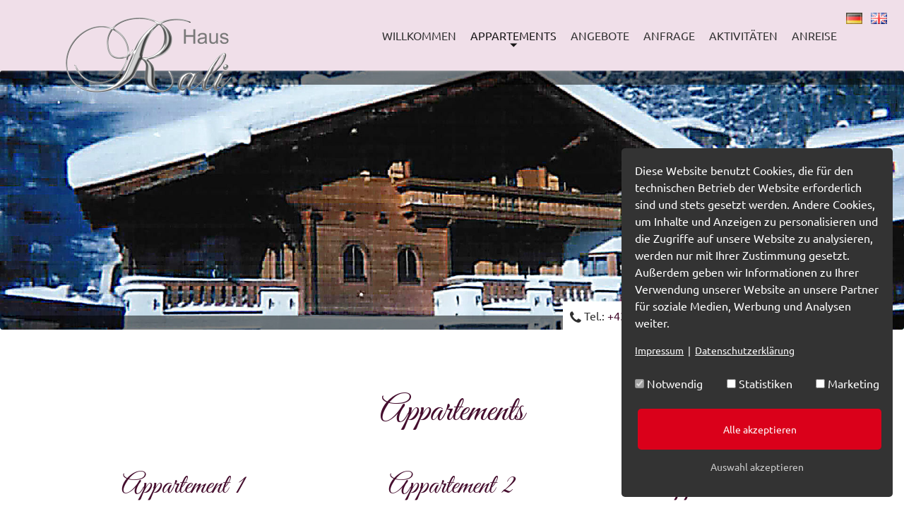

--- FILE ---
content_type: text/html; charset=utf-8
request_url: https://www.rali.at/appartements.html
body_size: 8261
content:
<!DOCTYPE html>
<html dir="ltr" lang="de">
<head>

<meta charset="utf-8">
<!-- 
	Systemmarketing GmbH - www.systemmarketing.de - AG

	This website is powered by TYPO3 - inspiring people to share!
	TYPO3 is a free open source Content Management Framework initially created by Kasper Skaarhoj and licensed under GNU/GPL.
	TYPO3 is copyright 1998-2018 of Kasper Skaarhoj. Extensions are copyright of their respective owners.
	Information and contribution at https://typo3.org/
-->

<base href="https://www.rali.at/">
<link rel="shortcut icon" href="/typo3conf/ext/sm_template/Resources/Public/Images/favicon.png" type="image/png">
<title>Appartements</title>
<meta name="generator" content="TYPO3 CMS">
<meta name="keywords" content="Ferienwohnungen St. Anton Arlberg, Appartements St. Anton Arlberg, Urlaub in Tirol, Gästehaus am Arlberg, Gästehaus in Österreich, Appartementhaus St. Anton, St. Anton Arlberg">
<meta name="description" content="Urlaub in St. Anton am Arlberg - das ist Urlaub in Tirol, Das Gästehaus Rali liegt in ruhiger Lage unweit des Zentrums von St. Anton am Arlberg. Die Appartements sind mit viel Komfort ausgestattet, Terrasse und Garten vorhanden. Die Skibushaltestelle befindet sich in unmittelbarer Nähe.">
<meta name="author" content="Doris Birkl">
<meta name="robots" content="index,follow">
<meta name="google" content="notranslate">
<meta name="viewport" content="width=device-width, initial-scale=1">
<meta http-equiv="X-UA-Compatible" content="IE=edge">
<meta property="og:description" content="Urlaub in St. Anton am Arlberg - das ist Urlaub in Tirol, Das Gästehaus Rali liegt in ruhiger Lage unweit des Zentrums von St. Anton am Arlberg. Die Appartements sind mit viel Komfort ausgestattet, Terrasse und Garten vorhanden. Die Skibushaltestelle befindet sich in unmittelbarer Nähe.">
<meta property="og:title" content="Appartements">


<link rel="stylesheet" type="text/css" href="/typo3temp/assets/css/main.css?1720007674" media="all">
<link rel="stylesheet" type="text/css" href="/typo3conf/ext/sm_template/Resources/Public/CSS/smartmenus/jquery.smartmenus.bootstrap.css?1546417470" media="all">
<link rel="stylesheet" type="text/css" href="/typo3conf/ext/sm_template/Resources/Public/CSS/mmenu/jquery.mmenu.all.css?1546417470" media="all">
<link rel="stylesheet" type="text/css" href="/typo3conf/ext/sm_template/Resources/Public/CSS/fancybox/jquery.fancybox.css?1546417469" media="all">
<link rel="stylesheet" type="text/css" href="/typo3conf/ext/sm_template/Resources/Public/CSS/datepicker/jquery.datetimepicker.css?1546417469" media="all">
<link rel="stylesheet" type="text/css" href="/typo3conf/ext/sm_template/Resources/Public/CSS/videojs/video-js.css?1546417470" media="all">
<link rel="stylesheet" type="text/css" href="/typo3conf/ext/sm_template/Resources/Public/CSS/flexslider.css?1546417457" media="all">
<link rel="stylesheet" type="text/css" href="/typo3conf/ext/sm_config/Resources/Public/CSS/default.css?1546417448" media="all">
<link rel="stylesheet" type="text/css" href="/typo3conf/ext/sm_config/Resources/Public/CSS/flexslider-ie-fix.css?1546417448" media="all">
<link rel="stylesheet" type="text/css" href="/typo3conf/ext/sm_config/Resources/Public/CSS/animate.css?1546417448" media="all">
<link rel="stylesheet" type="text/css" href="/typo3conf/ext/dp_cookieconsent_config/Resources/Public/Css/cookieconsentconfig.css?1720007205" media="all">
<link rel="stylesheet" type="text/css" href="/typo3conf/ext/dp_cookieconsent/Resources/Public/css/dp_cookieconsent.css?1720007218" media="all">


<script src="/typo3conf/ext/sm_template/Resources/Public/JavaScript/Libraries/respond.min.js?1546417490" type="text/javascript"></script>
<script src="/typo3conf/ext/sm_template/Resources/Public/JavaScript/picturefill.min.js?1546417460" type="text/javascript"></script>
<!--[if lt IE 9]><script src="/typo3conf/ext/sm_template/Resources/Public/JavaScript/html5shiv.min.js?1546417460" type="text/javascript"></script><![endif]-->
<script src="/typo3conf/ext/sm_template/Resources/Public/JavaScript/video-js/video.js?1546417491" type="text/javascript"></script>
<script src="/typo3conf/ext/sm_template/Resources/Public/JavaScript/mail.js?1546417460" type="text/javascript"></script>
<script src="/typo3temp/assets/js/b9ac716825.js?1546418315" type="text/javascript"></script>


<meta name="viewport" content="width=device-width, initial-scale=1.0">
<meta name="format-detection" content="telephone=no"><meta name="navtitle" content="Appartements">
<script>
videojs.options.flash.swf = "/typo3conf/ext/sm_template/Resources/Public/JavaScript/video-js/video-js.swf"
</script><link href="/typo3conf/ext/sm_template/Resources/Public/Images/apple-touch-icon-57-precomposed.png" rel="apple-touch-icon apple-touch-icon-precomposed" /><link href="/typo3conf/ext/sm_template/Resources/Public/Images/apple-touch-icon-72-precomposed.png" rel="apple-touch-icon apple-touch-icon-precomposed" sizes="72x72" /><link href="/typo3conf/ext/sm_template/Resources/Public/Images/apple-touch-icon-114-precomposed.png" rel="apple-touch-icon apple-touch-icon-precomposed" sizes="114x114" /><link href="/typo3conf/ext/sm_template/Resources/Public/Images/apple-touch-icon-144-precomposed.png" rel="apple-touch-icon apple-touch-icon-precomposed" sizes="144x144" /><link rel="canonical" href="https://www.rali.at/appartements.html" /><script data-ignore="1" data-cookieconsent="statistics" type="text/plain"></script>

<!-- Begin Cookie Consent plugin by Dirk Persky - https://github.com/DirkPersky/typo3-dp_cookieconsent -->
<script type="text/plain" data-ignore="1" data-dp-cookieDesc="layout">
    Diese Website benutzt Cookies, die für den technischen Betrieb der Website erforderlich sind und stets gesetzt werden. Andere Cookies, um Inhalte und Anzeigen zu personalisieren und die Zugriffe auf unsere Website zu analysieren, werden nur mit Ihrer Zustimmung gesetzt. Außerdem geben wir Informationen zu Ihrer Verwendung unserer Website an unsere Partner für soziale Medien, Werbung und Analysen weiter.

<div class="d-block small legal-container">
    
        <a href="/impressum.html">Impressum</a>
    
&nbsp;|&nbsp;
    
        <a href="/datenschutz.html">Datenschutzerklärung</a>
    
</div>







</script>
<script type="text/plain" data-ignore="1" data-dp-cookieSelect="layout">
    <div class="dp--cookie-check" xmlns:f="http://www.w3.org/1999/html">
    <label for="dp--cookie-require">
        <input type="hidden" name="" value="" /><input disabled="disabled" class="dp--check-box" id="dp--cookie-require" type="checkbox" name="" value="" checked="checked" />
        Notwendig
    </label>
    <label for="dp--cookie-statistics">
        <input class="dp--check-box" id="dp--cookie-statistics" type="checkbox" name="" value="" />
        Statistiken
    </label>
    <label for="dp--cookie-marketing">
        <input class="dp--check-box" id="dp--cookie-marketing" type="checkbox" name="" value="" />
        Marketing
    </label>
</div>

</script>
<script type="text/plain" data-ignore="1" data-dp-cookieRevoke="layout">
    <div class="cc-revoke dp--revoke {{classes}}">
    <i class="dp--icon-fingerprint"></i>
    <span class="dp--hover">Cookies</span>
</div>



</script>
<script type="text/plain" data-ignore="1" data-dp-cookieIframe="layout">
    <div class="dp--overlay-inner">
    <div class="dp--overlay-header">{{notice}}</div>
    <div class="dp--overlay-description">{{desc}}


        
        
                        Weitere Informationen finden Sie in unserer

            <a href="/datenschutz.html">
                Datenschutzerklärung
            </a>
        

    </div>

    <div class="dp--overlay-button">
        <button class="db--overlay-submit" onclick="window.DPCookieConsent.forceAccept(this)"
                data-cookieconsent="{{type}}" {{style}}>
        {{btn}}
        </button>
    </div>
</div>

</script>
<script type="text/javascript" data-ignore="1">
    window.cookieconsent_options = {
        overlay: {
            notice: true,
            box: {
                background: '#333333',
                text: '#FFFFFF'
            },
            btn: {
                background: '#DA001A',
                text: '#FFFFFF'
            }
        },
        content: {
            message:'Diese Website benutzt Cookies, die für den technischen Betrieb der Website erforderlich sind und stets gesetzt werden. Andere Cookies, um Inhalte und Anzeigen zu personalisieren und die Zugriffe auf unsere Website zu analysieren, werden nur mit Ihrer Zustimmung gesetzt. Außerdem geben wir Informationen zu Ihrer Verwendung unserer Website an unsere Partner für soziale Medien, Werbung und Analysen weiter.',
            dismiss:'Auswahl akzeptieren',
            allow:'Auswahl akzeptieren',
            deny: 'Ablehnen',
            link:'Mehr Infos',
            href:'',
            target:'_blank',

            media: {
                notice: 'Cookie-Hinweis',
                desc: 'Durch das Laden dieser Ressource wird eine Verbindung zu externen Servern hergestellt, die Cookies und andere Tracking-Technologien verwenden, um die Benutzererfahrung zu personalisieren und zu verbessern.',
                btn: 'Erlaube Cookies und lade diese Ressource',
            },

            'allow-all': 'Alle akzeptieren'
        },
        autoOpen: true || false,
        layout: 'dpextend',
        theme: 'classic',
        position: 'bottom-right',
        type: 'opt-in',
        revokable: true,
        reloadOnRevoke: true,
        checkboxes: {"statistics":"false","marketing":"false"},
        dismissOnScroll: parseInt('0')||false,
        palette: {
            popup: {
                background: '#333333',
                text: '#FFFFFF'
            },
            button: {
                background: '#DA001A',
                text: '#FFFFFF',
            }
        }
    };
</script>
<!-- End Cookie Consent plugin -->
</head>
<body class="de" id="page_3"> <div id="page"> <a class="sr-only" href="/appartements.html#content">Zum Inhalt springen</a> <header class=" navbar-toggleable-md navbar-light " id="header"> <div class="fixed-top bg-transparent-white" id="nav-primary"> <nav class="navbar-default clearfix"> <div class="language-menu"> <a href="/appartements.html"><img alt="Deutsch" src="/typo3conf/ext/sm_template/Resources/Public/Icons/Flags/de.gif" width="16" height="11" /></a> &nbsp; <a href="/en/apartments.html"><img alt="Englisch" src="/typo3conf/ext/sm_template/Resources/Public/Icons/Flags/gb.gif" width="16" height="11" /></a> &nbsp; </div> <div class="container"> <div class="navbar"> <div class=" d-flex justify-content-between"> <div itemscope itemtype="http://schema.org/Organization" class="navbar-brand"> <a itemprop="url" tabindex="1" href="/"> <img src="/typo3conf/ext/sm_template/Resources/Public/Images/logo.png" class="img-fluid" alt="Rali.at" title="Rali.at" itemprop="logo" /> </a> </div> <nav class="collapse navbar-collapse" id="bd-main-nav"> <ul class="nav navbar-nav smartmenus hidden-print"> <li class="nav-item dropdown nav-item-2 "> <a href="/willkommen.html" class="nav-link nav-item-2" > Willkommen </a> </li> <li class="nav-item dropdown nav-item-3 "> <a href="/appartements.html" class="nav-link active current dropdown-toggle nav-item-3" > Appartements </a> <ul class="dropdown-menu" role="menu"> <li class=""> <a href="/appartements/appartement-1.html" class="dropdown-item " > Appartement 1 </a> </li> <li class=""> <a href="/appartements/appartement-2.html" class="dropdown-item " > Appartement 2 </a> </li> <li class=""> <a href="/appartements/appartement-3.html" class="dropdown-item " > Appartement 3 </a> </li> <li class=""> <a href="/appartements/belegungsplan.html" class="dropdown-item " > Belegungsplan </a> </li> <li class=""> <a href="/appartements.html#c41" class="dropdown-item " > Preise </a> </li> </ul> </li> <li class="nav-item dropdown nav-item-4 "> <a href="/angebote.html" class="nav-link nav-item-4" > Angebote </a> </li> <li class="nav-item dropdown nav-item-5 "> <a href="/anfrage.html" class="nav-link nav-item-5" > Anfrage </a> </li> <li class="nav-item dropdown nav-item-6 "> <a href="/aktivitaeten.html" class="nav-link nav-item-6" > Aktivitäten </a> </li> <li class="nav-item dropdown nav-item-7 "> <a href="/anreise.html" class="nav-link nav-item-7" > Anreise </a> </li> </ul> </nav> <div class="nav hidden-lg-up hidden-print"> <div class="nav-item"> <a class="nav-link navbar-toggler" href="#sidemenu"><span class="navbar-toggler-icon"></span></a> </div> </div> </div> <div class="collapse hidden-lg-up clearfix mt-2 mb-1 hidden-print" id="bd-search-nav"> <div itemscope itemtype="http://schema.org/WebSite"> <meta itemprop="url" content="https://www.rali.at/"/> <form itemprop="potentialAction" itemscope itemtype="http://schema.org/SearchAction" action="/anfrage.html?tx_indexedsearch_pi2%5Baction%5D=search&amp;tx_indexedsearch_pi2%5Bcontroller%5D=Search&amp;cHash=dec90e117167b0709fbcca60739db09f" method="post" name="searchform-mobile" role="search" class="form-search"> <div class="input-group"> <meta itemprop="target" content="https://www.rali.at//anfrage.html?tx_indexedsearch_pi2%5Baction%5D=search&amp;tx_indexedsearch_pi2%5Bcontroller%5D=Search{search_term_string}"/> <input itemprop="query-input" name="search_term_string" type="text" style="display: none;" /> <input class="form-control" placeholder="Suchbegriff" id="tx_indexedsearch_word-mobile" name="tx_indexedsearch_pi2[search][sword]" type="text" /> <span class="input-group-btn"> <button class="btn btn-search " type="submit"><i class="fa fa-search"></i></button> </span> </div> </form> </div> </div> </div> </div> </nav> <div class="wood-bar"></div> </div> </header> <div class="hero "> <div class="flexslider flexslider-small"> <div class="slides"> <div> <img class="img-fullwidth" alt="Impressionen - Zellerhof in Ruhpolding" src="/fileadmin/_processed_/2/5/csm_001_01_05ef468657.jpg" width="1920" height="550" /> </div> <div> <img class="img-fullwidth" alt="Impressionen - Zellerhof in Ruhpolding" src="/fileadmin/_processed_/d/2/csm_002_fa1df3d001.jpg" width="1920" height="550" /> </div> <div> <img class="img-fullwidth" alt="Impressionen - Zellerhof in Ruhpolding" src="/fileadmin/_processed_/b/0/csm_003_c5e92e91c7.jpg" width="1920" height="550" /> </div> <div> <img class="img-fullwidth" alt="Impressionen - Zellerhof in Ruhpolding" src="/fileadmin/_processed_/a/4/csm_004_4706e11c12.jpg" width="1920" height="550" /> </div> <div> <img class="img-fullwidth" alt="Impressionen - Zellerhof in Ruhpolding" src="/fileadmin/_processed_/5/6/csm_005_136b2c9591.jpg" width="1920" height="550" /> </div> <div> <img class="img-fullwidth" alt="Impressionen - Zellerhof in Ruhpolding" src="/fileadmin/_processed_/9/b/csm_006_d3fca6603e.jpg" width="1920" height="550" /> </div> <div> <img class="img-fullwidth" alt="Impressionen - Zellerhof in Ruhpolding" src="/fileadmin/_processed_/7/6/csm_007_ee52eed0f5.jpg" width="1920" height="550" /> </div> <div> <img class="img-fullwidth" alt="Impressionen - Zellerhof in Ruhpolding" src="/fileadmin/_processed_/1/e/csm_008_e2320d6c49.jpg" width="1920" height="550" /> </div> <div> <img class="img-fullwidth" alt="Impressionen - Zellerhof in Ruhpolding" src="/fileadmin/_processed_/c/5/csm_009_5665fc8022.jpg" width="1920" height="550" /> </div> </div> </div> <div id="c8" class=" frame frame-default frame-type-html frame-layout-0 " data-vp-add-class="animated " data-vp-repeat="false" data-vp-remove-class="" ><div class="contact-bar-wrapper"><div class="container"><div class="contact-bar"><div class="phone"><i class="fa fa-phone" aria-hidden="true"></i> Tel.: <a href="tel:+4354463685">+43 (0)5446 3685</a></div><div class="mail"><a href="https://www.typo.rali.at/index.php?id=5"><i class="fa fa-envelope" aria-hidden="true"></i> Kontakt aufnehmen </a></div></div></div></div></div> </div> <main class="main-content" id="content"> <section class="main"> <!--TYPO3SEARCH_begin--> <div class="container"> <div class="row"> <div class="col-md-12"> <div id="c14" class=" frame frame-default frame-type-header frame-layout-0 frame-space-before-large frame-space-after-extra-large " data-vp-add-class="animated " data-vp-repeat="false" data-vp-remove-class="" ><h1 class="ce-headline-center design"> Appartements <span class="subheader d-block"></span></h1></div> <div id="c15" class="frame frame-default frame-type-fluidcontent_content frame-layout-0 frame-space-before-extra-large frame-space-after-extra-large " ><div class="row"><div class=" col-xs-12 col-sm-12 col-md-12 col-lg-4 col-xl-4 "><div id="c16" class=" frame frame-default frame-type-header frame-layout-0 frame-space-after-medium " data-vp-add-class="animated " data-vp-repeat="false" data-vp-remove-class="" ><h3 class="ce-headline-center"><a href="/appartements/appartement-1.html" target="_self">Appartement 1</a></h3></div><div id="c19" class=" frame frame-default frame-type-textmedia frame-layout-0 " data-vp-add-class="animated " data-vp-repeat="false" data-vp-remove-class="" ><div class="ce-textpic ce-center ce-above"><div class="ce-gallery" data-ce-columns="1" data-ce-images="1"><div class="ce-outer"><div class="ce-inner"><div class="row"><div class=" col-xs-12 col-sm-12 col-md-12 col-lg-12 col-xl-12 "><figure class="image"><a href="/appartements/appartement-1.html" target="_self"><picture><!--[if IE 9]><video style="display: none;"><![endif]--><!-- original width: 900px --><!-- xl scale: 0.33333333333333, 1140px, maxWidth: 350px, maxWidthHD: 730px --><source srcset="/fileadmin/_processed_/2/f/csm_Appartementbild-1-01_af3fbf442e.jpg, /fileadmin/_processed_/2/f/csm_Appartementbild-1-01_8731347ad1.jpg 2x" media="(min-width: 1200px)"><!-- lg scale: 0.33333333333333, 960px, maxWidth: 290px, maxWidthHD: 610px --><source srcset="/fileadmin/_processed_/2/f/csm_Appartementbild-1-01_5c51306107.jpg, /fileadmin/_processed_/2/f/csm_Appartementbild-1-01_6b3b2994dd.jpg 2x" media="(min-width: 992px)"><!-- md scale: 1, 720px, maxWidth: 690px, maxWidthHD: 1410px --><source srcset="/fileadmin/_processed_/2/f/csm_Appartementbild-1-01_ee76b6ebc4.jpg" media="(min-width: 768px)"><!-- sm scale: 1, 540px, maxWidth: 510px, maxWidthHD: 1050px --><source srcset="/fileadmin/_processed_/2/f/csm_Appartementbild-1-01_50bb578d1b.jpg" media="(min-width: 576px)"><!--[if IE 9]></video><![endif]--><img src="/fileadmin/_processed_/2/f/csm_Appartementbild-1-01_0c3640c014.jpg" alt="Appartementbild-1-01.jpg " title="" class="img-fluid img-thumbnail" /></picture></a></figure></div><div class="clearfix hidden-sm-up"></div><div class="hidden-xs-down clearfix hidden-md-up"></div><div class="hidden-sm-down clearfix hidden-lg-up"></div><div class="hidden-md-down clearfix hidden-xl-up"></div><div class="hidden-lg-down clearfix"></div></div></div></div></div></div></div><div id="c22" class="frame frame-default frame-type-fluidcontent_content frame-layout-0 " ><div class="row"><div class=" col-xs-12 col-sm-12 col-md-6 col-lg-6 col-xl-6 "><div id="c25" class=" frame frame-default frame-type-textmedia frame-layout-0 " data-vp-add-class="animated " data-vp-repeat="false" data-vp-remove-class="" ><div class="ce-textpic ce-left ce-above"><div class="ce-bodytext"><p><strong>für bis zu 4 Personen </strong></p></div></div></div></div><div class="hidden-xs-down clearfix hidden-md-up"></div><div class=" col-xs-12 col-sm-12 col-md-6 col-lg-6 col-xl-6 "><div id="c28" class=" frame frame-default frame-type-textmedia frame-layout-0 " data-vp-add-class="animated " data-vp-repeat="false" data-vp-remove-class="" ><div class="ce-textpic ce-left ce-above"><div class="ce-bodytext"><p><a href="/appartements/appartement-1.html" class="btn btn-primary">Mehr erfahren</a></p></div></div></div></div><div class="hidden-xs-down clearfix hidden-md-up"></div><div class="hidden-sm-down clearfix hidden-lg-up"></div></div></div></div><div class="hidden-xs-down clearfix hidden-md-up"></div><div class="hidden-sm-down clearfix hidden-lg-up"></div><div class=" col-xs-12 col-sm-12 col-md-12 col-lg-4 col-xl-4 "><div id="c17" class=" frame frame-default frame-type-header frame-layout-0 frame-space-after-medium " data-vp-add-class="animated " data-vp-repeat="false" data-vp-remove-class="" ><h3 class="ce-headline-center"><a href="/appartements/appartement-2.html" target="_self">Appartement 2</a></h3></div><div id="c20" class=" frame frame-default frame-type-textmedia frame-layout-0 " data-vp-add-class="animated " data-vp-repeat="false" data-vp-remove-class="" ><div class="ce-textpic ce-center ce-above"><div class="ce-gallery" data-ce-columns="1" data-ce-images="1"><div class="ce-outer"><div class="ce-inner"><div class="row"><div class=" col-xs-12 col-sm-12 col-md-12 col-lg-12 col-xl-12 "><figure class="image"><a href="/appartements/appartement-2.html" target="_self"><picture><!--[if IE 9]><video style="display: none;"><![endif]--><!-- original width: 900px --><!-- xl scale: 0.33333333333333, 1140px, maxWidth: 350px, maxWidthHD: 730px --><source srcset="/fileadmin/_processed_/a/3/csm_Appartementbild-2-01_2895460dd4.jpg, /fileadmin/_processed_/a/3/csm_Appartementbild-2-01_05a2df6ab6.jpg 2x" media="(min-width: 1200px)"><!-- lg scale: 0.33333333333333, 960px, maxWidth: 290px, maxWidthHD: 610px --><source srcset="/fileadmin/_processed_/a/3/csm_Appartementbild-2-01_229cd35e5e.jpg, /fileadmin/_processed_/a/3/csm_Appartementbild-2-01_89173add04.jpg 2x" media="(min-width: 992px)"><!-- md scale: 1, 720px, maxWidth: 690px, maxWidthHD: 1410px --><source srcset="/fileadmin/_processed_/a/3/csm_Appartementbild-2-01_78b5d35e33.jpg" media="(min-width: 768px)"><!-- sm scale: 1, 540px, maxWidth: 510px, maxWidthHD: 1050px --><source srcset="/fileadmin/_processed_/a/3/csm_Appartementbild-2-01_c1e5035407.jpg" media="(min-width: 576px)"><!--[if IE 9]></video><![endif]--><img src="/fileadmin/_processed_/a/3/csm_Appartementbild-2-01_db8ab9fcf3.jpg" alt="Appartementbild-2-01.jpg " title="" class="img-fluid img-thumbnail" /></picture></a></figure></div><div class="clearfix hidden-sm-up"></div><div class="hidden-xs-down clearfix hidden-md-up"></div><div class="hidden-sm-down clearfix hidden-lg-up"></div><div class="hidden-md-down clearfix hidden-xl-up"></div><div class="hidden-lg-down clearfix"></div></div></div></div></div></div></div><div id="c23" class="frame frame-default frame-type-fluidcontent_content frame-layout-0 " ><div class="row"><div class=" col-xs-12 col-sm-12 col-md-6 col-lg-6 col-xl-6 "><div id="c26" class=" frame frame-default frame-type-textmedia frame-layout-0 " data-vp-add-class="animated " data-vp-repeat="false" data-vp-remove-class="" ><div class="ce-textpic ce-left ce-above"><div class="ce-bodytext"><p><strong>für bis zu 4 Personen</strong><strong>,<br /> ca 65 m². </strong></p></div></div></div></div><div class="hidden-xs-down clearfix hidden-md-up"></div><div class=" col-xs-12 col-sm-12 col-md-6 col-lg-6 col-xl-6 "><div id="c29" class=" frame frame-default frame-type-textmedia frame-layout-0 " data-vp-add-class="animated " data-vp-repeat="false" data-vp-remove-class="" ><div class="ce-textpic ce-left ce-above"><div class="ce-bodytext"><p><a href="/appartements/appartement-2.html" class="btn btn-primary">Mehr erfahren</a></p></div></div></div></div><div class="hidden-xs-down clearfix hidden-md-up"></div><div class="hidden-sm-down clearfix hidden-lg-up"></div></div></div></div><div class="hidden-xs-down clearfix hidden-md-up"></div><div class="hidden-sm-down clearfix hidden-lg-up"></div><div class=" col-xs-12 col-sm-12 col-md-12 col-lg-4 col-xl-4 "><div id="c18" class=" frame frame-default frame-type-header frame-layout-0 frame-space-after-medium " data-vp-add-class="animated " data-vp-repeat="false" data-vp-remove-class="" ><h3 class="ce-headline-center"><a href="/appartements/appartement-3.html" target="_self">Appartement 3</a></h3></div><div id="c21" class=" frame frame-default frame-type-textmedia frame-layout-0 " data-vp-add-class="animated " data-vp-repeat="false" data-vp-remove-class="" ><div class="ce-textpic ce-center ce-above"><div class="ce-gallery" data-ce-columns="1" data-ce-images="1"><div class="ce-outer"><div class="ce-inner"><div class="row"><div class=" col-xs-12 col-sm-12 col-md-12 col-lg-12 col-xl-12 "><figure class="image"><a href="/appartements/appartement-3.html" target="_self"><picture><!--[if IE 9]><video style="display: none;"><![endif]--><!-- original width: 900px --><!-- xl scale: 0.33333333333333, 1140px, maxWidth: 350px, maxWidthHD: 730px --><source srcset="/fileadmin/_processed_/3/8/csm_Appartementbild-3-01_b8f00aa23f.jpg, /fileadmin/_processed_/3/8/csm_Appartementbild-3-01_ddbc703e90.jpg 2x" media="(min-width: 1200px)"><!-- lg scale: 0.33333333333333, 960px, maxWidth: 290px, maxWidthHD: 610px --><source srcset="/fileadmin/_processed_/3/8/csm_Appartementbild-3-01_6c095ea4b4.jpg, /fileadmin/_processed_/3/8/csm_Appartementbild-3-01_f7485838d4.jpg 2x" media="(min-width: 992px)"><!-- md scale: 1, 720px, maxWidth: 690px, maxWidthHD: 1410px --><source srcset="/fileadmin/_processed_/3/8/csm_Appartementbild-3-01_126add916e.jpg" media="(min-width: 768px)"><!-- sm scale: 1, 540px, maxWidth: 510px, maxWidthHD: 1050px --><source srcset="/fileadmin/_processed_/3/8/csm_Appartementbild-3-01_3757b469bb.jpg" media="(min-width: 576px)"><!--[if IE 9]></video><![endif]--><img src="/fileadmin/_processed_/3/8/csm_Appartementbild-3-01_5614c67f6a.jpg" alt="Appartementbild-3-01.jpg " title="" class="img-fluid img-thumbnail" /></picture></a></figure></div><div class="clearfix hidden-sm-up"></div><div class="hidden-xs-down clearfix hidden-md-up"></div><div class="hidden-sm-down clearfix hidden-lg-up"></div><div class="hidden-md-down clearfix hidden-xl-up"></div><div class="hidden-lg-down clearfix"></div></div></div></div></div></div></div><div id="c24" class="frame frame-default frame-type-fluidcontent_content frame-layout-0 " ><div class="row"><div class=" col-xs-12 col-sm-12 col-md-6 col-lg-6 col-xl-6 "><div id="c27" class=" frame frame-default frame-type-textmedia frame-layout-0 " data-vp-add-class="animated " data-vp-repeat="false" data-vp-remove-class="" ><div class="ce-textpic ce-left ce-above"><div class="ce-bodytext"><p><strong>für bis zu 2 Personen</strong><strong>,<br /> ca. 30 m². </strong></p></div></div></div></div><div class="hidden-xs-down clearfix hidden-md-up"></div><div class=" col-xs-12 col-sm-12 col-md-6 col-lg-6 col-xl-6 "><div id="c30" class=" frame frame-default frame-type-textmedia frame-layout-0 " data-vp-add-class="animated " data-vp-repeat="false" data-vp-remove-class="" ><div class="ce-textpic ce-left ce-above"><div class="ce-bodytext"><p><a href="/appartements/appartement-3.html" class="btn btn-primary">Mehr erfahren</a></p></div></div></div></div><div class="hidden-xs-down clearfix hidden-md-up"></div><div class="hidden-sm-down clearfix hidden-lg-up"></div></div></div></div><div class="hidden-xs-down clearfix hidden-md-up"></div><div class="hidden-sm-down clearfix hidden-lg-up"></div><div class="hidden-md-down clearfix hidden-xl-up"></div></div></div> <div id="c41" class=" frame frame-default frame-type-div frame-layout-0 frame-space-before-extra-large frame-space-after-extra-large " data-vp-add-class="animated " data-vp-repeat="false" data-vp-remove-class="" ><hr class="ce-div" /></div> <div id="c43" class=" frame frame-default frame-type-header frame-layout-0 frame-space-before-extra-large frame-space-after-extra-large " data-vp-add-class="animated " data-vp-repeat="false" data-vp-remove-class="" ><h2 class="ce-headline-center"> Preise </h2></div> <div id="c42" class=" frame frame-default frame-type-textmedia frame-layout-0 frame-space-before-large frame-space-after-large " data-vp-add-class="animated " data-vp-repeat="false" data-vp-remove-class="" ><div class="ce-textpic ce-left ce-above"><div class="ce-bodytext"><table align="center" border="0" cellpadding="2" cellspacing="0" style="width:735px" class="contenttable"><tbody><tr><th style="text-align:left">&nbsp;</th><th colspan="2" style="text-align:center">Sommer</th><th colspan="3" style="text-align:center">Winter</th></tr><tr><td>&nbsp;</td><td><strong>30.06.18 - 24.08.18</strong></td><td><strong>bis 29.06.18<br /> ab 25.08.18</strong></td><td><strong>23.12.17 - 06.01.18<br /> 03.02.18 - 06.04.18</strong></td><td><strong>16.12.17 - 22.12.17<br /> 07.01.18 - 02.02.18</strong></td><td><strong>01.12.17 - 15.12.17<br /> 07.04.18 - 22.04.18</strong></td></tr><tr><td><strong>&nbsp;&nbsp;&nbsp;Appartement 1</strong></td><td>&nbsp;</td><td>&nbsp;</td><td>&nbsp;</td><td>&nbsp;</td><td>&nbsp;</td></tr><tr><td>&nbsp;&nbsp;&nbsp;&nbsp;&nbsp;&nbsp;&nbsp;&nbsp; bis 4 Personen</td><td>auf Anfrage</td><td>auf Anfrage</td><td>auf Anfrage</td><td>auf Anfrage</td><td>auf Anfrage</td></tr><tr><td>&nbsp;</td><td>&nbsp;</td><td>&nbsp;</td><td>&nbsp;</td><td>&nbsp;</td><td>&nbsp;</td></tr><tr><td><strong>&nbsp;&nbsp;&nbsp;Appartement 2</strong></td><td>&nbsp;</td><td>&nbsp;</td><td>&nbsp;</td><td>&nbsp;</td><td>&nbsp;</td></tr><tr><td>&nbsp;&nbsp;&nbsp;&nbsp;&nbsp;&nbsp;&nbsp;&nbsp;&nbsp; bis 4 Personen</td><td>auf Anfrage</td><td>auf Anfrage</td><td>auf Anfrage</td><td>auf Anfrage</td><td>auf Anfrage</td></tr><tr><td>&nbsp;</td><td>&nbsp;</td><td>&nbsp;</td><td>&nbsp;</td><td>&nbsp;</td><td>&nbsp;</td></tr><tr><td><strong>&nbsp;&nbsp;&nbsp;Appartement 3</strong></td><td>&nbsp;</td><td>&nbsp;</td><td>&nbsp;</td><td>&nbsp;</td><td>&nbsp;</td></tr><tr><td>&nbsp;&nbsp;&nbsp;&nbsp;&nbsp;&nbsp;&nbsp;&nbsp;&nbsp; bis 2 Personen</td><td>auf Anfrage</td><td>auf Anfrage</td><td>auf Anfrage</td><td>auf Anfrage</td><td>auf Anfrage</td></tr><tr><td>&nbsp;</td><td>&nbsp;</td><td>&nbsp;</td><td>&nbsp;</td><td>&nbsp;</td><td>&nbsp;</td></tr><tr><td><strong>&nbsp;&nbsp;&nbsp;Übernachtung + Frühstück</strong>&nbsp;pro Person:</td><td colspan="2">25,00 €</td><td colspan="3">38,00 € bis 46,00 €</td></tr></tbody></table></div></div></div> <div id="c73" class=" frame frame-default frame-type-textmedia frame-layout-0 frame-space-before-extra-large frame-space-after-extra-large " data-vp-add-class="animated " data-vp-repeat="false" data-vp-remove-class="" ><div class="ce-textpic ce-left ce-above"><div class="ce-bodytext"><p>Appartement Preise sind pro Tag inklusive Ortstaxe.</p><p>Endreinigung Appartement 1 und 2: 40,00 €<br /> Endreinigung Appartement 3: 30,00 €</p><p>Die Zimmer-Preise verstehen sich pro Person/Tag inkl. Frühstück, inkl. Kurtaxe.</p><p>Alle Angaben ohne Gewähr!</p><p><a href="http://portal.wko.at/wk/format_detail.wk?angid=1&amp;stid=254299&amp;dstid=316&amp;opennavid=0" target="_blank">Es gelten die Bestimmungen der österreichischen Hotelvertragsbedingungen.</a></p><p class="align-justify">Bei Fixreservierung bitten wir um eine Anzahlung. Die dazu benötigten Bankdaten erhalten Sie bei uns. Bei verspäteter Anreise oder vorzeitiger Abreise verrechnen wir 100% des Zimmerpreises ab dem / bis zum vereinbarten Termin. Die Anzahlung = Stornogebühr! Bei einer Folgebuchung (mindestens 6 Tage) innerhalb eines Kalenderjahres wird die einbehaltene Stornogebühr angerechnet.</p></div></div></div> <div id="c44" class=" frame frame-default frame-type-div frame-layout-0 frame-space-before-large frame-space-after-extra-large " data-vp-add-class="animated " data-vp-repeat="false" data-vp-remove-class="" ><hr class="ce-div" /></div> <div id="c40" class=" frame frame-default frame-type-textmedia frame-layout-0 frame-space-before-large frame-space-after-large " data-vp-add-class="animated " data-vp-repeat="false" data-vp-remove-class="" ><div class="ce-textpic ce-left ce-above"><div class="ce-bodytext"><p class="align-justify">Alle Appartements sind mit genügend Bettwäsche, Handtücher, Geschirr, Kaffeemaschine, Geschirrspüler, Kabel-TV und W-Lan ausgestattet.</p><p class="align-justify">Wir bieten unsere Appartements im &quot;Sommer&quot; und in der &quot;Winter-Saisonzeit 3&quot; auch als Doppelzimmer mit Frühstück an.</p><p><strong>Brötchenservice möglich.</strong></p></div></div></div> <div id="c87" class="to-be-animated frame frame-default frame-type-textmedia frame-layout-0 frame-space-before-extra-large frame-space-after-extra-large " data-vp-add-class="animated zoomInDown" data-vp-repeat="false" data-vp-remove-class="zoomInDown" ><div class="ce-textpic ce-left ce-above"><div class="ce-bodytext"><p class="align-center"><a href="/anfrage.html" class="btn btn-primary btn-lg">Anfrage</a></p></div></div></div> </div> </div> </div> <div class="container-fluid" style="padding:0px"> <div class="row"> <div class="col-md-12"> </div> </div> </div> <div class="container"> <div class="row"> <div class="col-md-12"> </div> </div> </div> <div class="container-fluid" style="padding:0px"> <div class="row"> <div class="col-md-12"> </div> </div> </div> <!--TYPO3SEARCH_end--> </section> </main> <footer id="footer"> <div class="schnellanfrage-wrapper mt-5 boxen-center"> <div class="schnellanfrage"> <div class="container"> <form method="post" action="/anfrage.html?tx_smtemplate_%5Bcontroller%5D=Page&amp;cHash=0c4abc168b0d5711362c23cf305e4329"> <div> <input type="hidden" name="__referrer[@extension]" value="SmTemplate" /> <input type="hidden" name="__referrer[@controller]" value="Page" /> <input type="hidden" name="__referrer[@action]" value="startpage" /> <input type="hidden" name="__referrer[arguments]" value="YTowOnt9ca0a622d57d73b63ed1091eb83c14d11f5df5a7f" /> <input type="hidden" name="__referrer[@request]" value="a:3:{s:10:&quot;@extension&quot;;s:10:&quot;SmTemplate&quot;;s:11:&quot;@controller&quot;;s:4:&quot;Page&quot;;s:7:&quot;@action&quot;;s:9:&quot;startpage&quot;;}edb003ea8dbbfe23d8bf0ab60873c5479ecd63f5" /> <input type="hidden" name="__trustedProperties" value="a:0:{}410de9cac8815f62157253dac331793ad7424492" /> </div> <div class="row"> <div class="col-xs-12 col-sm-12 col-md-5"> <div class="float-left"> <h4 class="text-gross">Jetzt Anfragen</h4> <h5 class="text-klein">und Traumurlaub in St. Anton sichern!</h5> </div> </div> <div class="col-xs-12 col-sm-12 col-md-3 anreise"> <input data-datepicker-force="0" required class="powermail_field powermail_date form-control" placeholder="Anreise:" data-datepicker-settings="date" data-datepicker-months="Januar,Februar,März,April,Mai,Juni,Juli,August,September,Oktober,November,Dezember" data-datepicker-days="So,Mo,Di,Mi,Do,Fr,Sa" data-datepicker-format="d.m.Y" class="powermail_date form-control " id="powermail_field_anreise" name="tx_powermail_pi1[field][anreise]" value="" type="text" > </div> <div class="col-xs-12 col-sm-12 col-md-3 abreise"> <input data-datepicker-force="1" data-datepicker-settings="date" placeholder="Abreise:" data-datepicker-months="Januar,Februar,März,April,Mai,Juni,Juli,August,September,Oktober,November,Dezember" data-datepicker-days="So,Mo,Di,Mi,Do,Fr,Sa" data-datepicker-format="d.m.Y" class="powermail_date form-control " id="powermail_field_abreise" name="tx_powermail_pi1[field][abreise]" value="" type="text"> </div> <div class=" col-xs-12 col-sm-12 col-md-1 weiter"> <button type="submit" class="button"><i class="fa fa-arrow-right" aria-hidden="true"></i></button> </div> </div> </form> </div> </div> </div> <div class="wood-bar"></div> <div class="footer-section"> <div class="container"> <div class="row"> <div class="col-md-4 col-sm-12"> <div id="c7" class=" frame frame-default frame-type-textmedia frame-layout-0 " data-vp-add-class="animated " data-vp-repeat="false" data-vp-remove-class="" ><div class="ce-textpic ce-left ce-above"><div class="ce-gallery" data-ce-columns="1" data-ce-images="1"><div class="row"><div class=" col-xs-12 col-sm-12 col-md-12 col-lg-12 col-xl-12 "><figure class="image"><a href="http://www.skiarlberg.at/de" title="Logo Ski Arlberg" target="_blank"><picture><!--[if IE 9]><video style="display: none;"><![endif]--><!-- original width: 150px --><!-- xl scale: 1, 1140px, maxWidth: 1110px, maxWidthHD: 2250px --><source srcset="/fileadmin/user_upload/Startseite/skiarlberg-schwarz-klein.jpg" media="(min-width: 1200px)"><!-- lg scale: 1, 960px, maxWidth: 930px, maxWidthHD: 1890px --><source srcset="/fileadmin/user_upload/Startseite/skiarlberg-schwarz-klein.jpg" media="(min-width: 992px)"><!-- md scale: 1, 720px, maxWidth: 690px, maxWidthHD: 1410px --><source srcset="/fileadmin/user_upload/Startseite/skiarlberg-schwarz-klein.jpg" media="(min-width: 768px)"><!-- sm scale: 1, 540px, maxWidth: 510px, maxWidthHD: 1050px --><source srcset="/fileadmin/user_upload/Startseite/skiarlberg-schwarz-klein.jpg" media="(min-width: 576px)"><!--[if IE 9]></video><![endif]--><img src="/fileadmin/user_upload/Startseite/skiarlberg-schwarz-klein.jpg" alt="Logo Ski Arlberg" title="Logo Ski Arlberg" class="img-fluid " /></picture></a></figure></div><div class="clearfix hidden-sm-up"></div><div class="hidden-xs-down clearfix hidden-md-up"></div><div class="hidden-sm-down clearfix hidden-lg-up"></div><div class="hidden-md-down clearfix hidden-xl-up"></div><div class="hidden-lg-down clearfix"></div></div></div></div></div> </div> <div class="col-md-4 col-sm-12"> <div id="c4" class=" frame frame-default frame-type-textmedia frame-layout-0 " data-vp-add-class="animated " data-vp-repeat="false" data-vp-remove-class="" ><div class="ce-textpic ce-center ce-above"><div class="ce-bodytext"><p class="align-center">Haus Rali<br /> Doris Birkl<br /> Arlbergstr. 29<br /> A - 6580 St. Anton am Arlberg<br /> Tel.: <a href="tel:+4354463685">+43 (0)5446 3685</a><br /> Email: <a href="javascript:linkTo_UnCryptMailto('kygjrm8gldmYpyjg,yr');">info<script type="text/javascript"> obscureAddMid() </script>rali<script type="text/javascript"> obscureAddEnd() </script>at</a></p></div></div></div> </div> <div class="col-md-4 col-sm-12"> <div id="c5" class=" frame frame-default frame-type-textmedia frame-layout-0 " data-vp-add-class="animated " data-vp-repeat="false" data-vp-remove-class="" ><div class="ce-textpic ce-center ce-below"><div class="ce-gallery" data-ce-columns="1" data-ce-images="1"><div class="ce-outer"><div class="ce-inner"><div class="row"><div class=" col-xs-12 col-sm-12 col-md-12 col-lg-12 col-xl-12 "><figure class="image"><a href="https://www.tourismus-tirol.at/" title="Logo Tourismus-Tirol" target="_blank"><picture><!--[if IE 9]><video style="display: none;"><![endif]--><!-- original width: 138px --><!-- xl scale: 1, 1140px, maxWidth: 1110px, maxWidthHD: 2250px --><source srcset="/fileadmin/user_upload/Startseite/logo_tirol.gif" media="(min-width: 1200px)"><!-- lg scale: 1, 960px, maxWidth: 930px, maxWidthHD: 1890px --><source srcset="/fileadmin/user_upload/Startseite/logo_tirol.gif" media="(min-width: 992px)"><!-- md scale: 1, 720px, maxWidth: 690px, maxWidthHD: 1410px --><source srcset="/fileadmin/user_upload/Startseite/logo_tirol.gif" media="(min-width: 768px)"><!-- sm scale: 1, 540px, maxWidth: 510px, maxWidthHD: 1050px --><source srcset="/fileadmin/user_upload/Startseite/logo_tirol.gif" media="(min-width: 576px)"><!--[if IE 9]></video><![endif]--><img src="/fileadmin/user_upload/Startseite/logo_tirol.gif" alt="Logo Tourismus-Tirol" title="Logo Tourismus-Tirol" class="img-fluid " /></picture></a></figure></div><div class="clearfix hidden-sm-up"></div><div class="hidden-xs-down clearfix hidden-md-up"></div><div class="hidden-sm-down clearfix hidden-lg-up"></div><div class="hidden-md-down clearfix hidden-xl-up"></div><div class="hidden-lg-down clearfix"></div></div></div></div></div></div></div> </div> </div> </div> </div> </div> <div class="meta-section"> <div class="container"> <div class="row"> <div class="col-12 col-sm-12"> <p class="copyright"> <a href="/impressum.html">Impressum</a> | <a href="/datenschutz.html">Datenschutz</a> | <a href="https://www.systemmarketing.de" target="_blank">www.systemmarketing.de</a></p> </div> </div> </div> </div> </footer> <div hidden> <nav id="sidemenu"> <ul><li> <a href="/willkommen.html" title="Willkommen">Willkommen</a> </li> <li class="active current sub"> <a href="/appartements.html" title="Appartements" class="active current sub">Appartements</a> <ul class="lvl-1"><li> <a href="/appartements/appartement-1.html" title="Appartement 1">Appartement 1</a> </li> <li> <a href="/appartements/appartement-2.html" title="Appartement 2">Appartement 2</a> </li> <li> <a href="/appartements/appartement-3.html" title="Appartement 3">Appartement 3</a> </li> <li> <a href="/appartements/belegungsplan.html" title="Belegungsplan">Belegungsplan</a> </li> <li> <a href="/appartements.html#c41" title="Preise">Preise</a> </li></ul> </li> <li> <a href="/angebote.html" title="Angebote">Angebote</a> </li> <li> <a href="/anfrage.html" title="Anfrage">Anfrage</a> </li> <li> <a href="/aktivitaeten.html" title="Aktivitäten">Aktivitäten</a> </li> <li> <a href="/anreise.html" title="Anreise">Anreise</a> </li></ul> </nav> <nav id="nav-mobile-footer"> <ul class="nav nav-inline mb-1"> <li class="nav-item"> <a class="nav-link" href="/appartements.html"><img alt="Deutsch" src="/typo3conf/ext/sm_template/Resources/Public/Icons/Flags/de.gif" width="16" height="11" /></a> </li> <li class="nav-item"> <a class="nav-link" href="/en/apartments.html"><img alt="Englisch" src="/typo3conf/ext/sm_template/Resources/Public/Icons/Flags/gb.gif" width="16" height="11" /></a> </li> </ul> <ul class="user-links nav nav-inline"> <li class="nav-item"> <a href="/" class="nav-link active sub ">Rali.at</a> </li> </ul> </nav> </div> </div> <script src="/typo3conf/ext/sm_template/Resources/Public/JavaScript/jquery/jquery-3.1.1.min.js?1546435187" type="text/javascript"></script> <script src="/typo3conf/ext/sm_template/Resources/Public/JavaScript/tether.min.js?1546417461" type="text/javascript"></script> <script src="/typo3conf/ext/sm_template/Resources/Public/JavaScript/bootstrap/bootstrap.js?1546417487" type="text/javascript"></script> <script src="/typo3conf/ext/sm_template/Resources/Public/JavaScript/plugins/jquery.parallax.js?1546417490" type="text/javascript"></script> <script src="/typo3conf/ext/sm_template/Resources/Public/JavaScript/smartmenus/jquery.smartmenus.js?1546417491" type="text/javascript"></script> <script src="/typo3conf/ext/sm_template/Resources/Public/JavaScript/smartmenus/jquery.smartmenus.bootstrap.js?1546417490" type="text/javascript"></script> <script src="/typo3conf/ext/sm_template/Resources/Public/JavaScript/mmenu/jquery.mmenu.min.all.js?1546417490" type="text/javascript"></script> <script src="/typo3conf/ext/sm_template/Resources/Public/JavaScript/fancybox/jquery.fancybox.js?1546417488" type="text/javascript"></script> <script src="/typo3conf/ext/sm_template/Resources/Public/JavaScript/fancybox/jquery.mousewheel-3.0.6.pack.js?1546417488" type="text/javascript"></script> <script src="/typo3conf/ext/sm_template/Resources/Public/JavaScript/jquery/jquery.cookiebar.js?1546417489" type="text/javascript"></script> <script src="/typo3conf/ext/sm_template/Resources/Public/JavaScript/flexslider/jquery.flexslider.js?1546417488" type="text/javascript"></script> <script src="/typo3conf/ext/sm_template/Resources/Public/JavaScript/main.js?1546417460" type="text/javascript"></script> <script src="/typo3conf/ext/sm_template/Resources/Public/JavaScript/plugins.js?1546417460" type="text/javascript"></script> <script src="/typo3conf/ext/sm_config/Resources/Public/JavaScript/jquery.viewportchecker.js?1546417448" type="text/javascript"></script> <script src="/typo3conf/ext/sm_config/Resources/Public/JavaScript/jquery.mainconfig.js?1546516938" type="text/javascript"></script> <script src="/typo3conf/ext/powermail/Resources/Public/JavaScripts/Libraries/jquery.datetimepicker.min.js?1546518165" type="text/javascript"></script> <script src="/typo3conf/ext/powermail/Resources/Public/JavaScripts/Libraries/parsley.min.js?1546518218" type="text/javascript"></script> <script src="/typo3conf/ext/powermail/Resources/Public/JavaScripts/Powermail/Tabs.min.js?1546417426" type="text/javascript"></script> <script src="/typo3conf/ext/powermail/Resources/Public/JavaScripts/Powermail/Form.min.js?1546417426" type="text/javascript"></script> <script src="/typo3conf/ext/dp_cookieconsent/Resources/Public/JavaScript/dp_cookieconsent.js?1720007218" type="text/javascript"></script> </body>
</html>

--- FILE ---
content_type: text/css
request_url: https://www.rali.at/typo3conf/ext/sm_config/Resources/Public/CSS/default.css?1546417448
body_size: 268
content:
/* disable image highlight */
img {
-webkit-user-select: none;
-moz-user-select: none;
-ms-user-select: none;
user-select: none;
}

/* sterne*/
.sterne {
	height: 16px;
	width: auto;
	margin-top: -3px;
	padding: 0 2px;
}


/*Desktop*/
@media (min-width: 992px) {
/*Scroll Button für Flexslider*/
    .scroll-down {
    position: absolute;
    width: 40px;
    height: 60px;
    left: 50%;
    margin: 0 0 0 -20px;
    bottom: 125px;
    z-index: 10;
    background-image: url(/typo3conf/ext/sm_config/Resources/Public/Images/mouse.svg);
    background-position: center center;
    background-size: contain;
    background-repeat: no-repeat;
    cursor: pointer;
    }
}

/*Tablet*/
@media (min-width: 768px) and (max-width: 991px) {
    /*Scroll Button für Flexslider*/
    .scroll-down {
    position: absolute;
    width: 40px;
    height: 60px;
    left: 50%;
    margin: 0 0 0 -20px;
    bottom: 125px;
    z-index: 10;
    background-image: url(/typo3conf/ext/sm_config/Resources/Public/Images/mouse.svg);
    background-position: center center;
    background-size: contain;
    background-repeat: no-repeat;
    cursor: pointer;
    }
}

/*Mobile*/
@media (max-width: 767px) {
    /*Scroll Button für Flexslider*/
    .scroll-down {
    display:none;
    }
}

--- FILE ---
content_type: text/css
request_url: https://www.rali.at/typo3conf/ext/sm_config/Resources/Public/CSS/flexslider-ie-fix.css?1546417448
body_size: -23
content:
.flexslider .slides > div { 
-webkit-transition: opacity 1s ease; 
-moz-transition: opacity 1s ease;
-o-transition: opacity 1s ease;
transition: opacity 1s ease; 
display: table;
}

--- FILE ---
content_type: text/css
request_url: https://www.rali.at/typo3conf/ext/dp_cookieconsent_config/Resources/Public/Css/cookieconsentconfig.css?1720007205
body_size: 237
content:
.cc-window .dp--cookie-check {
	 border: none !important;
}
 .cc-window .dp--cookie-check label {
	 padding: 0px !important;
}
 .cc-window .cc-compliance {
	 display: flex;
	 flex-direction: column;
}
 .cc-window .cc-compliance .cc-btn {
	 font-weight: inherit !important;
	 width: 100%;
	 flex: inherit !important;
}
 .cc-window .cc-compliance .cc-btn.cc-allow {
	 font-size: 85% !important;
	 color: #ccc !important;
	 order: 2;
	 padding: 10px 10px;
}
 .cc-window .cc-compliance .cc-btn.cc-dismiss {
	 order: 1;
	 padding: 15px 10px;
}
.cc-message .small {
    font-size:85% !important;
}
.cc-message .small > a {
    color: #ffffff !important;
    text-decoration: underline;
}

.cc-message .small > a:hover,
.cc-message .small > a:focus {
    color: #ffffff !important;
}

.cc-message .legal-container {
    padding-top:15px;
    padding-bottom:15px;
}

.dp--overlay-inner .dp--overlay-description > a {
    color:#ffffff;
    text-decoration: underline;
}

.dp--overlay .dp--overlay-description > a:hover,
.dp--overlay .dp--overlay-description > a:focus {
	color: #ffffff !important;
}

.embed-responsive .dp--overlay {
	position: absolute;
	top: 0px;
	left: 0px;
	height: 100%;
}


--- FILE ---
content_type: application/x-javascript
request_url: https://www.rali.at/typo3conf/ext/sm_config/Resources/Public/JavaScript/jquery.mainconfig.js?1546516938
body_size: 929
content:
// Überprüfung ob sich die Contentgröße verändert
$(document).ready(function() {
resizeContent();

$(window).resize(function() {
resizeContent()
})

$(window).on('load', function() {
resizeContent()
})

});



//Weitere Funktionen
$(document).ready(function(){
    
    //Animation
    $('.to-be-animated').viewportChecker({
        offset: 100,
        invertBottomOffset: true,
    });

    //Powermail XDSOFT Datepicker manueller start
    $('.powermail_date').datetimepicker({
        timepicker:false,
        closeOnDateSelect: true,
        minDate:0,
    });
    
    //Scrolldown - Scroll zum Inhalt
    $(".scroll-down").click(function () {
    $('html, body').animate({
    scrollTop: $(".main-content").offset().top - ($('#nav-primary').outerHeight() * 2)
    }, 500);
    });

    //Scrolldown Fix - wenn manuell gescrollt wird wird die Scroll-Down-Animation gestoppt.
    $('body,html').bind('scroll mousedown wheel DOMMouseScroll mousewheel keyup touchmove', function (e) {
    if (e.which > 0 || e.type == "mousedown" || e.type == "mousewheel" || e.type == "touchmove") {
    $("html,body").stop();
    }
    });

});



//Funktion resizeContent START
function resizeContent() {

//Flexslider - Anpassung der maximalen Höhe
if ($(window).width() > 991) {
$('.flexslider').css('max-height', $(window).outerHeight() - $('#nav-primary').outerHeight()+40);
} else {
$('.flexslider').css('max-height', 'inherit');
}

//Scrolldown - Scroll zum Inhalt
$(".scroll-down").click(function () {
$('html, body').animate({
scrollTop: $(".main-content").offset().top - ($('#nav-primary').outerHeight() * 2)
}, 500);
});


}
//Funktion resizeContent ENDE


//Scrollanimationen für Ankerlinks und Ankeraufrufe auf unterseiten.
$(function() {

//Unterschiedlicher Abstand für Ankerpositionen zwischen Desktio und Mobile.
if ($(window).width() > 991) {
$abstand = 200
} else {
$abstand = 50
}
  
  setTimeout(function() {
    if (location.hash) {
      window.scrollTo(0, 0);
      target = location.hash.split('#');
      smoothScrollTo($('#'+target[1]));
    }
  }, 1);
 
 //Ausgeschlossen wird hier noch das #sidemenu auf der Mobile/Tablet ansicht.
  $('a[href*=\\#]:not([href=\\#])').not( "a[href*=\\#sidemenu]" ).click(function() {
    if (location.pathname.replace(/^\//,'') == this.pathname.replace(/^\//,'') && location.hostname == this.hostname) {
      smoothScrollTo($(this.hash));
      return false;
    }
  });
  
  function smoothScrollTo(target) {
    target = target.length ? target : $('[name=' + this.hash.slice(1) +']');
    if (target.length) {
      $('html,body').animate({
        scrollTop: target.offset().top - $abstand
      }, 1000);
    }
  }
   
});

--- FILE ---
content_type: application/x-javascript
request_url: https://www.rali.at/typo3conf/ext/sm_template/Resources/Public/JavaScript/main.js?1546417460
body_size: 903
content:
var App = function () {


    function initBootstrap() {

        $('[data-toggle="tooltip"]').tooltip();


        //$('.nav-tabs').tabCollapse();

    }

    function initLightbox() {


        /* fix for missing title attribute in lightbox a tags */
        $(".lightbox").each(function () {
            if (this.title == "") {
                $(this).attr('title', $("img", $(this)).attr('title'));
            }
        }).fancybox();
		
		$('a.iframelightbox').fancybox({
			type: "iframe",
			'width': 1200,
        'height': 800,
        'transitionIn': 'elastic',
        'transitionOut': 'elastic',
			});

    }

    function initHeader() {
        jQuery(window).scroll(function () {
            if (jQuery(window).scrollTop() > 200) {
                jQuery('#nav-primary').addClass('navbar-shrinked');
            } else {
                jQuery('#nav-primary').removeClass('navbar-shrinked');
            }
        });
    }

    function initParallaxBg() {
        jQuery('.parallaxBg').parallax("50%", 0);
    }

    function initMmenu() {


        $("#sidemenu").mmenu({
            extensions: ['effect-slide-menu', 'pageshadow'],
            navbar: {
                title: document.head.querySelector("[name=navtitle]").content
            },
            navbars: [{
                position: 'top'
            }, {
                position: 'bottom',
                height: 2,
                content: ['<div id="mobile-footer"></div>']
            }]
        }, {
            classNames: {
                selected: 'current'
            }
        });

        /* change fixed position while opening the mmenu */
        var api = $("#sidemenu").data("mmenu");
        api.bind("opening", function () {
            var scrollTopPosition = $(window).scrollTop();
            $('.fixed-top').css('position', 'absolute').css('top', scrollTopPosition + 'px');
        });
        api.bind("closed", function () {
            $('.fixed-top').css('position', 'fixed').css('top', '0px');
        });

        $('#mobile-footer').html($('#nav-mobile-footer').html());


    }

    function initFlexslider() {

        /* flexslider im hero */
        $('.hero .flexslider').flexslider({
            'controlNav': false,
            'selector': '.slides > div',
			slideshowSpeed: 5000,
			animationSpeed: 1000,  
        });

    }

    return {
        init: function () {

            initBootstrap();
            initLightbox();
            initHeader();
            initMmenu();
            $.cookieBar();
            initFlexslider();
            initParallaxBg();

        }
    }
}();

jQuery(document).ready(function () {
    App.init();
});


//Veränderbare Bildschirmgrößen

$(document).ready(function () {
    resizeContent();
    $(window).resize(function () {
        resizeContent()
    })
    $(window).on('load', function () {
        resizeContent()
    })
});



function resizeContent() {
    if ($(window).width() > 991) {
        $('.flexslider').css('max-height', $(window).height() - $('#nav-primary').height() +30);
    } else {
        $('.flexslider').css('max-height', 'inherit');
    }
}